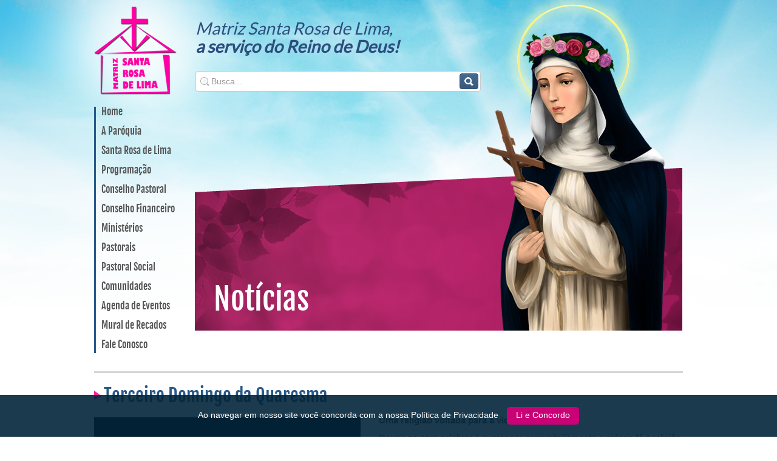

--- FILE ---
content_type: text/html; charset=UTF-8
request_url: https://www.matrizsantarosadelima.com.br/noticias/terceiro-domingo-da-quaresma-4
body_size: 10629
content:
<!-- wp_head();  -->

		<!-- All in One SEO 4.9.1 - aioseo.com -->
	<meta name="description" content="Uma religião voltada para a vida e a liberdade Reunir-se para celebrar é expressar comunitariamente a própria fé e religião. Todavia, a religião, do modo como nos é apresentada nas leituras deste domingo, só pode ser verdadeira se estiver voltada para a vida e a liberdade de cada uma e de todas as pessoas. As" />
	<meta name="robots" content="max-image-preview:large" />
	<link rel="canonical" href="https://www.matrizsantarosadelima.com.br/noticias/terceiro-domingo-da-quaresma-4" />
	<meta name="generator" content="All in One SEO (AIOSEO) 4.9.1" />
		<meta property="og:locale" content="pt_BR" />
		<meta property="og:site_name" content="matrizsantarosadelima - Matriz Santa Rosa de Lima" />
		<meta property="og:type" content="article" />
		<meta property="og:title" content="Terceiro Domingo da Quaresma - matrizsantarosadelima" />
		<meta property="og:description" content="Uma religião voltada para a vida e a liberdade Reunir-se para celebrar é expressar comunitariamente a própria fé e religião. Todavia, a religião, do modo como nos é apresentada nas leituras deste domingo, só pode ser verdadeira se estiver voltada para a vida e a liberdade de cada uma e de todas as pessoas. As" />
		<meta property="og:url" content="https://www.matrizsantarosadelima.com.br/noticias/terceiro-domingo-da-quaresma-4" />
		<meta property="article:published_time" content="2018-03-04T21:10:45+00:00" />
		<meta property="article:modified_time" content="2018-02-26T21:12:38+00:00" />
		<meta name="twitter:card" content="summary_large_image" />
		<meta name="twitter:title" content="Terceiro Domingo da Quaresma - matrizsantarosadelima" />
		<meta name="twitter:description" content="Uma religião voltada para a vida e a liberdade Reunir-se para celebrar é expressar comunitariamente a própria fé e religião. Todavia, a religião, do modo como nos é apresentada nas leituras deste domingo, só pode ser verdadeira se estiver voltada para a vida e a liberdade de cada uma e de todas as pessoas. As" />
		<script type="application/ld+json" class="aioseo-schema">
			{"@context":"https:\/\/schema.org","@graph":[{"@type":"BreadcrumbList","@id":"https:\/\/www.matrizsantarosadelima.com.br\/noticias\/terceiro-domingo-da-quaresma-4#breadcrumblist","itemListElement":[{"@type":"ListItem","@id":"https:\/\/www.matrizsantarosadelima.com.br#listItem","position":1,"name":"Home","item":"https:\/\/www.matrizsantarosadelima.com.br","nextItem":{"@type":"ListItem","@id":"https:\/\/www.matrizsantarosadelima.com.br\/noticias#listItem","name":"Not\u00edcias"}},{"@type":"ListItem","@id":"https:\/\/www.matrizsantarosadelima.com.br\/noticias#listItem","position":2,"name":"Not\u00edcias","item":"https:\/\/www.matrizsantarosadelima.com.br\/noticias","nextItem":{"@type":"ListItem","@id":"https:\/\/www.matrizsantarosadelima.com.br\/noticias\/terceiro-domingo-da-quaresma-4#listItem","name":"Terceiro Domingo da Quaresma"},"previousItem":{"@type":"ListItem","@id":"https:\/\/www.matrizsantarosadelima.com.br#listItem","name":"Home"}},{"@type":"ListItem","@id":"https:\/\/www.matrizsantarosadelima.com.br\/noticias\/terceiro-domingo-da-quaresma-4#listItem","position":3,"name":"Terceiro Domingo da Quaresma","previousItem":{"@type":"ListItem","@id":"https:\/\/www.matrizsantarosadelima.com.br\/noticias#listItem","name":"Not\u00edcias"}}]},{"@type":"Organization","@id":"https:\/\/www.matrizsantarosadelima.com.br\/#organization","name":"matrizsantarosadelima","description":"Matriz Santa Rosa de Lima","url":"https:\/\/www.matrizsantarosadelima.com.br\/"},{"@type":"WebPage","@id":"https:\/\/www.matrizsantarosadelima.com.br\/noticias\/terceiro-domingo-da-quaresma-4#webpage","url":"https:\/\/www.matrizsantarosadelima.com.br\/noticias\/terceiro-domingo-da-quaresma-4","name":"Terceiro Domingo da Quaresma - matrizsantarosadelima","description":"Uma religi\u00e3o voltada para a vida e a liberdade Reunir-se para celebrar \u00e9 expressar comunitariamente a pr\u00f3pria f\u00e9 e religi\u00e3o. Todavia, a religi\u00e3o, do modo como nos \u00e9 apresentada nas leituras deste domingo, s\u00f3 pode ser verdadeira se estiver voltada para a vida e a liberdade de cada uma e de todas as pessoas. As","inLanguage":"pt-BR","isPartOf":{"@id":"https:\/\/www.matrizsantarosadelima.com.br\/#website"},"breadcrumb":{"@id":"https:\/\/www.matrizsantarosadelima.com.br\/noticias\/terceiro-domingo-da-quaresma-4#breadcrumblist"},"image":{"@type":"ImageObject","url":"https:\/\/www.matrizsantarosadelima.com.br\/wp-content\/uploads\/2018\/02\/TercerDomingoCuaresma_260216.jpg","@id":"https:\/\/www.matrizsantarosadelima.com.br\/noticias\/terceiro-domingo-da-quaresma-4\/#mainImage","width":680,"height":378},"primaryImageOfPage":{"@id":"https:\/\/www.matrizsantarosadelima.com.br\/noticias\/terceiro-domingo-da-quaresma-4#mainImage"},"datePublished":"2018-03-04T18:10:45-03:00","dateModified":"2018-02-26T18:12:38-03:00"},{"@type":"WebSite","@id":"https:\/\/www.matrizsantarosadelima.com.br\/#website","url":"https:\/\/www.matrizsantarosadelima.com.br\/","name":"matrizsantarosadelima","description":"Matriz Santa Rosa de Lima","inLanguage":"pt-BR","publisher":{"@id":"https:\/\/www.matrizsantarosadelima.com.br\/#organization"}}]}
		</script>
		<!-- All in One SEO -->

<link rel="alternate" title="oEmbed (JSON)" type="application/json+oembed" href="https://www.matrizsantarosadelima.com.br/wp-json/oembed/1.0/embed?url=https%3A%2F%2Fwww.matrizsantarosadelima.com.br%2Fnoticias%2Fterceiro-domingo-da-quaresma-4" />
<link rel="alternate" title="oEmbed (XML)" type="text/xml+oembed" href="https://www.matrizsantarosadelima.com.br/wp-json/oembed/1.0/embed?url=https%3A%2F%2Fwww.matrizsantarosadelima.com.br%2Fnoticias%2Fterceiro-domingo-da-quaresma-4&#038;format=xml" />
<style id='wp-img-auto-sizes-contain-inline-css' type='text/css'>
img:is([sizes=auto i],[sizes^="auto," i]){contain-intrinsic-size:3000px 1500px}
/*# sourceURL=wp-img-auto-sizes-contain-inline-css */
</style>
<style id='wp-emoji-styles-inline-css' type='text/css'>

	img.wp-smiley, img.emoji {
		display: inline !important;
		border: none !important;
		box-shadow: none !important;
		height: 1em !important;
		width: 1em !important;
		margin: 0 0.07em !important;
		vertical-align: -0.1em !important;
		background: none !important;
		padding: 0 !important;
	}
/*# sourceURL=wp-emoji-styles-inline-css */
</style>
<style id='wp-block-library-inline-css' type='text/css'>
:root{--wp-block-synced-color:#7a00df;--wp-block-synced-color--rgb:122,0,223;--wp-bound-block-color:var(--wp-block-synced-color);--wp-editor-canvas-background:#ddd;--wp-admin-theme-color:#007cba;--wp-admin-theme-color--rgb:0,124,186;--wp-admin-theme-color-darker-10:#006ba1;--wp-admin-theme-color-darker-10--rgb:0,107,160.5;--wp-admin-theme-color-darker-20:#005a87;--wp-admin-theme-color-darker-20--rgb:0,90,135;--wp-admin-border-width-focus:2px}@media (min-resolution:192dpi){:root{--wp-admin-border-width-focus:1.5px}}.wp-element-button{cursor:pointer}:root .has-very-light-gray-background-color{background-color:#eee}:root .has-very-dark-gray-background-color{background-color:#313131}:root .has-very-light-gray-color{color:#eee}:root .has-very-dark-gray-color{color:#313131}:root .has-vivid-green-cyan-to-vivid-cyan-blue-gradient-background{background:linear-gradient(135deg,#00d084,#0693e3)}:root .has-purple-crush-gradient-background{background:linear-gradient(135deg,#34e2e4,#4721fb 50%,#ab1dfe)}:root .has-hazy-dawn-gradient-background{background:linear-gradient(135deg,#faaca8,#dad0ec)}:root .has-subdued-olive-gradient-background{background:linear-gradient(135deg,#fafae1,#67a671)}:root .has-atomic-cream-gradient-background{background:linear-gradient(135deg,#fdd79a,#004a59)}:root .has-nightshade-gradient-background{background:linear-gradient(135deg,#330968,#31cdcf)}:root .has-midnight-gradient-background{background:linear-gradient(135deg,#020381,#2874fc)}:root{--wp--preset--font-size--normal:16px;--wp--preset--font-size--huge:42px}.has-regular-font-size{font-size:1em}.has-larger-font-size{font-size:2.625em}.has-normal-font-size{font-size:var(--wp--preset--font-size--normal)}.has-huge-font-size{font-size:var(--wp--preset--font-size--huge)}.has-text-align-center{text-align:center}.has-text-align-left{text-align:left}.has-text-align-right{text-align:right}.has-fit-text{white-space:nowrap!important}#end-resizable-editor-section{display:none}.aligncenter{clear:both}.items-justified-left{justify-content:flex-start}.items-justified-center{justify-content:center}.items-justified-right{justify-content:flex-end}.items-justified-space-between{justify-content:space-between}.screen-reader-text{border:0;clip-path:inset(50%);height:1px;margin:-1px;overflow:hidden;padding:0;position:absolute;width:1px;word-wrap:normal!important}.screen-reader-text:focus{background-color:#ddd;clip-path:none;color:#444;display:block;font-size:1em;height:auto;left:5px;line-height:normal;padding:15px 23px 14px;text-decoration:none;top:5px;width:auto;z-index:100000}html :where(.has-border-color){border-style:solid}html :where([style*=border-top-color]){border-top-style:solid}html :where([style*=border-right-color]){border-right-style:solid}html :where([style*=border-bottom-color]){border-bottom-style:solid}html :where([style*=border-left-color]){border-left-style:solid}html :where([style*=border-width]){border-style:solid}html :where([style*=border-top-width]){border-top-style:solid}html :where([style*=border-right-width]){border-right-style:solid}html :where([style*=border-bottom-width]){border-bottom-style:solid}html :where([style*=border-left-width]){border-left-style:solid}html :where(img[class*=wp-image-]){height:auto;max-width:100%}:where(figure){margin:0 0 1em}html :where(.is-position-sticky){--wp-admin--admin-bar--position-offset:var(--wp-admin--admin-bar--height,0px)}@media screen and (max-width:600px){html :where(.is-position-sticky){--wp-admin--admin-bar--position-offset:0px}}

/*# sourceURL=wp-block-library-inline-css */
</style><style id='global-styles-inline-css' type='text/css'>
:root{--wp--preset--aspect-ratio--square: 1;--wp--preset--aspect-ratio--4-3: 4/3;--wp--preset--aspect-ratio--3-4: 3/4;--wp--preset--aspect-ratio--3-2: 3/2;--wp--preset--aspect-ratio--2-3: 2/3;--wp--preset--aspect-ratio--16-9: 16/9;--wp--preset--aspect-ratio--9-16: 9/16;--wp--preset--color--black: #000000;--wp--preset--color--cyan-bluish-gray: #abb8c3;--wp--preset--color--white: #ffffff;--wp--preset--color--pale-pink: #f78da7;--wp--preset--color--vivid-red: #cf2e2e;--wp--preset--color--luminous-vivid-orange: #ff6900;--wp--preset--color--luminous-vivid-amber: #fcb900;--wp--preset--color--light-green-cyan: #7bdcb5;--wp--preset--color--vivid-green-cyan: #00d084;--wp--preset--color--pale-cyan-blue: #8ed1fc;--wp--preset--color--vivid-cyan-blue: #0693e3;--wp--preset--color--vivid-purple: #9b51e0;--wp--preset--gradient--vivid-cyan-blue-to-vivid-purple: linear-gradient(135deg,rgb(6,147,227) 0%,rgb(155,81,224) 100%);--wp--preset--gradient--light-green-cyan-to-vivid-green-cyan: linear-gradient(135deg,rgb(122,220,180) 0%,rgb(0,208,130) 100%);--wp--preset--gradient--luminous-vivid-amber-to-luminous-vivid-orange: linear-gradient(135deg,rgb(252,185,0) 0%,rgb(255,105,0) 100%);--wp--preset--gradient--luminous-vivid-orange-to-vivid-red: linear-gradient(135deg,rgb(255,105,0) 0%,rgb(207,46,46) 100%);--wp--preset--gradient--very-light-gray-to-cyan-bluish-gray: linear-gradient(135deg,rgb(238,238,238) 0%,rgb(169,184,195) 100%);--wp--preset--gradient--cool-to-warm-spectrum: linear-gradient(135deg,rgb(74,234,220) 0%,rgb(151,120,209) 20%,rgb(207,42,186) 40%,rgb(238,44,130) 60%,rgb(251,105,98) 80%,rgb(254,248,76) 100%);--wp--preset--gradient--blush-light-purple: linear-gradient(135deg,rgb(255,206,236) 0%,rgb(152,150,240) 100%);--wp--preset--gradient--blush-bordeaux: linear-gradient(135deg,rgb(254,205,165) 0%,rgb(254,45,45) 50%,rgb(107,0,62) 100%);--wp--preset--gradient--luminous-dusk: linear-gradient(135deg,rgb(255,203,112) 0%,rgb(199,81,192) 50%,rgb(65,88,208) 100%);--wp--preset--gradient--pale-ocean: linear-gradient(135deg,rgb(255,245,203) 0%,rgb(182,227,212) 50%,rgb(51,167,181) 100%);--wp--preset--gradient--electric-grass: linear-gradient(135deg,rgb(202,248,128) 0%,rgb(113,206,126) 100%);--wp--preset--gradient--midnight: linear-gradient(135deg,rgb(2,3,129) 0%,rgb(40,116,252) 100%);--wp--preset--font-size--small: 13px;--wp--preset--font-size--medium: 20px;--wp--preset--font-size--large: 36px;--wp--preset--font-size--x-large: 42px;--wp--preset--spacing--20: 0.44rem;--wp--preset--spacing--30: 0.67rem;--wp--preset--spacing--40: 1rem;--wp--preset--spacing--50: 1.5rem;--wp--preset--spacing--60: 2.25rem;--wp--preset--spacing--70: 3.38rem;--wp--preset--spacing--80: 5.06rem;--wp--preset--shadow--natural: 6px 6px 9px rgba(0, 0, 0, 0.2);--wp--preset--shadow--deep: 12px 12px 50px rgba(0, 0, 0, 0.4);--wp--preset--shadow--sharp: 6px 6px 0px rgba(0, 0, 0, 0.2);--wp--preset--shadow--outlined: 6px 6px 0px -3px rgb(255, 255, 255), 6px 6px rgb(0, 0, 0);--wp--preset--shadow--crisp: 6px 6px 0px rgb(0, 0, 0);}:where(.is-layout-flex){gap: 0.5em;}:where(.is-layout-grid){gap: 0.5em;}body .is-layout-flex{display: flex;}.is-layout-flex{flex-wrap: wrap;align-items: center;}.is-layout-flex > :is(*, div){margin: 0;}body .is-layout-grid{display: grid;}.is-layout-grid > :is(*, div){margin: 0;}:where(.wp-block-columns.is-layout-flex){gap: 2em;}:where(.wp-block-columns.is-layout-grid){gap: 2em;}:where(.wp-block-post-template.is-layout-flex){gap: 1.25em;}:where(.wp-block-post-template.is-layout-grid){gap: 1.25em;}.has-black-color{color: var(--wp--preset--color--black) !important;}.has-cyan-bluish-gray-color{color: var(--wp--preset--color--cyan-bluish-gray) !important;}.has-white-color{color: var(--wp--preset--color--white) !important;}.has-pale-pink-color{color: var(--wp--preset--color--pale-pink) !important;}.has-vivid-red-color{color: var(--wp--preset--color--vivid-red) !important;}.has-luminous-vivid-orange-color{color: var(--wp--preset--color--luminous-vivid-orange) !important;}.has-luminous-vivid-amber-color{color: var(--wp--preset--color--luminous-vivid-amber) !important;}.has-light-green-cyan-color{color: var(--wp--preset--color--light-green-cyan) !important;}.has-vivid-green-cyan-color{color: var(--wp--preset--color--vivid-green-cyan) !important;}.has-pale-cyan-blue-color{color: var(--wp--preset--color--pale-cyan-blue) !important;}.has-vivid-cyan-blue-color{color: var(--wp--preset--color--vivid-cyan-blue) !important;}.has-vivid-purple-color{color: var(--wp--preset--color--vivid-purple) !important;}.has-black-background-color{background-color: var(--wp--preset--color--black) !important;}.has-cyan-bluish-gray-background-color{background-color: var(--wp--preset--color--cyan-bluish-gray) !important;}.has-white-background-color{background-color: var(--wp--preset--color--white) !important;}.has-pale-pink-background-color{background-color: var(--wp--preset--color--pale-pink) !important;}.has-vivid-red-background-color{background-color: var(--wp--preset--color--vivid-red) !important;}.has-luminous-vivid-orange-background-color{background-color: var(--wp--preset--color--luminous-vivid-orange) !important;}.has-luminous-vivid-amber-background-color{background-color: var(--wp--preset--color--luminous-vivid-amber) !important;}.has-light-green-cyan-background-color{background-color: var(--wp--preset--color--light-green-cyan) !important;}.has-vivid-green-cyan-background-color{background-color: var(--wp--preset--color--vivid-green-cyan) !important;}.has-pale-cyan-blue-background-color{background-color: var(--wp--preset--color--pale-cyan-blue) !important;}.has-vivid-cyan-blue-background-color{background-color: var(--wp--preset--color--vivid-cyan-blue) !important;}.has-vivid-purple-background-color{background-color: var(--wp--preset--color--vivid-purple) !important;}.has-black-border-color{border-color: var(--wp--preset--color--black) !important;}.has-cyan-bluish-gray-border-color{border-color: var(--wp--preset--color--cyan-bluish-gray) !important;}.has-white-border-color{border-color: var(--wp--preset--color--white) !important;}.has-pale-pink-border-color{border-color: var(--wp--preset--color--pale-pink) !important;}.has-vivid-red-border-color{border-color: var(--wp--preset--color--vivid-red) !important;}.has-luminous-vivid-orange-border-color{border-color: var(--wp--preset--color--luminous-vivid-orange) !important;}.has-luminous-vivid-amber-border-color{border-color: var(--wp--preset--color--luminous-vivid-amber) !important;}.has-light-green-cyan-border-color{border-color: var(--wp--preset--color--light-green-cyan) !important;}.has-vivid-green-cyan-border-color{border-color: var(--wp--preset--color--vivid-green-cyan) !important;}.has-pale-cyan-blue-border-color{border-color: var(--wp--preset--color--pale-cyan-blue) !important;}.has-vivid-cyan-blue-border-color{border-color: var(--wp--preset--color--vivid-cyan-blue) !important;}.has-vivid-purple-border-color{border-color: var(--wp--preset--color--vivid-purple) !important;}.has-vivid-cyan-blue-to-vivid-purple-gradient-background{background: var(--wp--preset--gradient--vivid-cyan-blue-to-vivid-purple) !important;}.has-light-green-cyan-to-vivid-green-cyan-gradient-background{background: var(--wp--preset--gradient--light-green-cyan-to-vivid-green-cyan) !important;}.has-luminous-vivid-amber-to-luminous-vivid-orange-gradient-background{background: var(--wp--preset--gradient--luminous-vivid-amber-to-luminous-vivid-orange) !important;}.has-luminous-vivid-orange-to-vivid-red-gradient-background{background: var(--wp--preset--gradient--luminous-vivid-orange-to-vivid-red) !important;}.has-very-light-gray-to-cyan-bluish-gray-gradient-background{background: var(--wp--preset--gradient--very-light-gray-to-cyan-bluish-gray) !important;}.has-cool-to-warm-spectrum-gradient-background{background: var(--wp--preset--gradient--cool-to-warm-spectrum) !important;}.has-blush-light-purple-gradient-background{background: var(--wp--preset--gradient--blush-light-purple) !important;}.has-blush-bordeaux-gradient-background{background: var(--wp--preset--gradient--blush-bordeaux) !important;}.has-luminous-dusk-gradient-background{background: var(--wp--preset--gradient--luminous-dusk) !important;}.has-pale-ocean-gradient-background{background: var(--wp--preset--gradient--pale-ocean) !important;}.has-electric-grass-gradient-background{background: var(--wp--preset--gradient--electric-grass) !important;}.has-midnight-gradient-background{background: var(--wp--preset--gradient--midnight) !important;}.has-small-font-size{font-size: var(--wp--preset--font-size--small) !important;}.has-medium-font-size{font-size: var(--wp--preset--font-size--medium) !important;}.has-large-font-size{font-size: var(--wp--preset--font-size--large) !important;}.has-x-large-font-size{font-size: var(--wp--preset--font-size--x-large) !important;}
/*# sourceURL=global-styles-inline-css */
</style>

<style id='classic-theme-styles-inline-css' type='text/css'>
/*! This file is auto-generated */
.wp-block-button__link{color:#fff;background-color:#32373c;border-radius:9999px;box-shadow:none;text-decoration:none;padding:calc(.667em + 2px) calc(1.333em + 2px);font-size:1.125em}.wp-block-file__button{background:#32373c;color:#fff;text-decoration:none}
/*# sourceURL=/wp-includes/css/classic-themes.min.css */
</style>
<link rel='stylesheet' id='contact-form-7-css' href='https://www.matrizsantarosadelima.com.br/wp-content/plugins/contact-form-7/includes/css/styles.css?ver=6.1.4' type='text/css' media='all' />
<style id='contact-form-7-inline-css' type='text/css'>
.wpcf7 .wpcf7-recaptcha iframe {margin-bottom: 0;}.wpcf7 .wpcf7-recaptcha[data-align="center"] > div {margin: 0 auto;}.wpcf7 .wpcf7-recaptcha[data-align="right"] > div {margin: 0 0 0 auto;}
/*# sourceURL=contact-form-7-inline-css */
</style>
<link rel='stylesheet' id='wp-polls-css' href='https://www.matrizsantarosadelima.com.br/wp-content/plugins/wp-polls/polls-css.css?ver=2.77.3' type='text/css' media='all' />
<style id='wp-polls-inline-css' type='text/css'>
.wp-polls .pollbar {
	margin: 1px;
	font-size: 6px;
	line-height: 8px;
	height: 8px;
	background-image: url('https://www.matrizsantarosadelima.com.br/wp-content/plugins/wp-polls/images/default/pollbg.gif');
	border: 1px solid #c8c8c8;
}

/*# sourceURL=wp-polls-inline-css */
</style>
<link rel='stylesheet' id='wpemailcapturestyles-css' href='https://www.matrizsantarosadelima.com.br/wp-content/plugins/wp-email-capture/inc/css/wp-email-capture-styles.css?ver=3.12.5' type='text/css' media='all' />
<link rel='stylesheet' id='wp-pagenavi-css' href='https://www.matrizsantarosadelima.com.br/wp-content/plugins/wp-pagenavi/pagenavi-css.css?ver=2.70' type='text/css' media='all' />
<script type="text/javascript" src="https://www.matrizsantarosadelima.com.br/wp-includes/js/jquery/jquery.min.js?ver=3.7.1" id="jquery-core-js"></script>
<script type="text/javascript" src="https://www.matrizsantarosadelima.com.br/wp-includes/js/jquery/jquery-migrate.min.js?ver=3.4.1" id="jquery-migrate-js"></script>
<link rel="https://api.w.org/" href="https://www.matrizsantarosadelima.com.br/wp-json/" /><link rel="EditURI" type="application/rsd+xml" title="RSD" href="https://www.matrizsantarosadelima.com.br/xmlrpc.php?rsd" />
<link rel='shortlink' href='https://www.matrizsantarosadelima.com.br/?p=3070' />
<!-- wp_head();  -->  
<!DOCTYPE html>
<html lang="pt-br">
<head>

    <meta charset="UTF-8">    
    <meta name="author" content="Kryzalis Sites - kryzalis.com.br" />
    <meta name="publisher" content="Kryzalis Sites - kryzalis.com.br" />

    <link rel="shortcut icon" href="https://www.matrizsantarosadelima.com.br/wp-content/themes/matrizsantarosadelima/assets/imagens/favicon.ico">

    <title>Matriz Santa Rosa de Lima</title>     

    <!-- css -->
    <link href="https://www.matrizsantarosadelima.com.br/wp-content/themes/matrizsantarosadelima/assets/css/kryztyles.css" rel="stylesheet">
    <link href="https://www.matrizsantarosadelima.com.br/wp-content/themes/matrizsantarosadelima/assets/css/tema.css" rel="stylesheet"> 
    <!-- /css -->

    <!-- google analytics -->

</head>
<body  class="internas"  >

    <header  class="header header2"  >

        <div  class="container h-internas"   >

            <div class="row">
                
                <div class="col-xs-2">
                    <a href="https://www.matrizsantarosadelima.com.br" class="logo">
                        <img src="https://www.matrizsantarosadelima.com.br/wp-content/themes/matrizsantarosadelima/assets/imagens/logo-matriz-santa-rosa-de-lima.png" height="145" width="136">
                    </a>

                    <ul class="menu">
                        <li>
                            <a href="https://www.matrizsantarosadelima.com.br">Home</a>
                        </li>
                        <li>
                            <a>A Paróquia</a>
                            <ul class="submenu">
                                <li>
                                    <a href="https://www.matrizsantarosadelima.com.br/historia-a-paroquia">História</a>
                                </li>
                                <li>
                                    <a href="https://www.matrizsantarosadelima.com.br/evangelho-do-dia">Evangelho do dia</a>
                                </li>
                                <li>
                                    <a href="https://www.matrizsantarosadelima.com.br/galerias">Galeria de fotos</a>
                                </li>
                                <li>
                                    <a href="https://www.matrizsantarosadelima.com.br/padres">Padres e Diáconos</a>
                                </li>
                            </ul>
                        </li>
                        <li>
                            <a>Santa Rosa de Lima</a>
                            <ul class="submenu">
                                <li>
                                    <a href="https://www.matrizsantarosadelima.com.br/historia">História</a>
                                </li>
                                <li>
                                    <a href="https://www.matrizsantarosadelima.com.br/oracao">Oração</a>
                                </li>
                                <li>
                                    <a href="https://www.matrizsantarosadelima.com.br/curiosidades">Curiosidades</a>
                                </li>
                            </ul>
                        </li>
                        <li>
                            <a>Programação</a>
							<ul class="submenu">
								<li>
								    <a href="https://www.matrizsantarosadelima.com.br/avisos-da-semana">Avisos da semana</a>
								</li>
								<li>
								    <a href="https://www.matrizsantarosadelima.com.br/expediente">Expediente</a>
								</li>
								<li>
								    <a href="https://www.matrizsantarosadelima.com.br/missas">Missas</a>
								</li>
							</ul>
                        </li>
                        <li>
                            <a href="https://www.matrizsantarosadelima.com.br/conselho-pastoral">Conselho Pastoral</a>
                        </li>
                        <li>
                            <a href="https://www.matrizsantarosadelima.com.br/conselho-financeiro">Conselho Financeiro</a>
                        </li>
                        <li>
                            <a href="https://www.matrizsantarosadelima.com.br/ministerios">Ministérios</a>
                        </li>
                        <li>
                            <a href="https://www.matrizsantarosadelima.com.br/pastorais">Pastorais</a>
                        </li>
                        <li>
                            <a href="https://www.matrizsantarosadelima.com.br/pastorais-sociais">Pastoral Social</a>
                        </li>
                        <li>
                            <a href="https://www.matrizsantarosadelima.com.br/comunidades">Comunidades</a>
                        </li>
                        <li>
                            <a>Agenda de Eventos</a>
                            <ul class="submenu">
                                <li>
                                    <a href="https://www.matrizsantarosadelima.com.br/eventos">Próximos Eventos</a>
                                </li>
                                <li>
                                    <a href="https://www.matrizsantarosadelima.com.br/eventos?status=realizados">Eventos Realizados</a>
                                </li>
                            </ul>
                        </li>
                        <li>
                            <a href="https://www.matrizsantarosadelima.com.br/mural-de-recados">Mural de Recados</a>
                        </li>
                        <li>
                            <a href="https://www.matrizsantarosadelima.com.br/fale-conosco">Fale Conosco</a>
                        </li>
                    </ul>

                </div>
                <!-- /.col-xs-2 -->

	<div class="col-xs-10 slogan">
                
        <h1>
            Matriz Santa Rosa de Lima,  <br/>
            <span>a serviço do Reino de Deus!</span>
        </h1>

    </div>
    <!-- /.col-xs-5 -->

    <div class="col-xs-6">
        
       <form action="https://www.matrizsantarosadelima.com.br" method="GET" id="searchform" class="buscar buscar-interna">                    
            <input type="text" placeholder="Busca..." class="form-control placeholder" name="s" id="s" >
            <button class="btn btn-custom" id="buscar">
                <img src="https://www.matrizsantarosadelima.com.br/wp-content/themes/matrizsantarosadelima/assets/imagens/icone-lupa.png" height="15" width="15">
                <input type="hidden" id="hidden-categoria" name="categoria" value="todas" /> <!-- todas -->
            </button>
        </form>

    </div>
    <!-- /.col-xs-6 -->

    <div class="col-xs-10 titulo">
        <h1>
            Notícias
        </h1>
    </div>

</div>
<!-- /.row -->

</div>
<!-- /.container -->

</header>

<div class="container pg-detalhes">

<div class="linha2"></div>

<h2>
    Terceiro Domingo da Quaresma</h2>

<img src="https://www.matrizsantarosadelima.com.br/wp-content/uploads/2018/02/TercerDomingoCuaresma_260216.jpg" height="349" width="469" alt="" class="alignleft">

<p style="text-align: justify;"><strong>Uma religião voltada para a vida e a liberdade</strong></p>
<p style="text-align: justify;">Reunir-se para celebrar é expressar comunitariamente a própria fé e religião. Todavia, a religião, do modo como nos é apresentada nas leituras deste domingo, só pode ser verdadeira se estiver voltada para a vida e a liberdade de cada uma e de todas as pessoas.</p>
<p style="text-align: justify;">As leituras de hoje nos dizem que a solidariedade para com os excluídos passa por leis justas que preservem e promovam a vida, sobretudo a dos que estão sendo privados da dignidade, e passa também através de uma religião que abandone, de uma vez por todas, a exploração das pessoas, mesmo que os exploradores da religião estejam invocando em sua defesa o próprio Deus.</p>
<p style="text-align: justify;"><strong>Êxodo 20,1-17: Promulgação dos dez mandamentos</strong> – Ano após ano, Israel celebra o acontecimento do Sinal: a Aliança e o Decálogo. Deus libertou Israel do Egito, tornou-o seu povo pela Aliança e orientou seus passos pela lei. Na sua forma atual, os Dez Mandamentos estabelecem a fidelidade a Javé como fundamento de todo o etos do povo. Os mandamentos estabelecem éticos são balizas, posicionamentos em casos extremos; mas se pode fazer muito mais bem e evitar muito mais mal do que a Lei expressamente diz.</p>
<p style="text-align: justify;"><strong>João 2,13-25: Purificação do Templo e anúncio da ressurreição</strong> – Para João, Jesus, purificando o templo, o substitui por sua própria pessoa, como aparece no diálogo que segue, onde Jesus fala de reconstruir o templo: o de seu corpo. Pois é em Jesus que contemplamos a glória do Pai (Jo 1,14) e o adoramos em espírito e verdade.</p>
<p style="text-align: justify;"><strong>1Cor 1,22-25 : A cruz de Cristo, loucura para o mundo, sabedoria de Deus</strong> – A revelação cristã não é uma teoria bem inventada, mas uma práxis eloqüente: na cruz de Cristo, a vontade salvífica de Deus se tornou gesto concreto. A busca de sinais legitimadores (judeus) ou raciocínios explicativos gregos) não serve para compreender a cruz. Ela é um paradoxo. Deus é tão grande, que pode realizar sua obra na mais profunda aniquilação: nada de humano a sustenta de modo decisivo. Nosso caminho não vai do compreender ao crer, mas devemos crer para depois, de modo bem mais profundo, compreender o mistério de Deus na história dos homens.</p>

<div class="spacer"></div>
<div class="spacer"></div>

<div class="clearfix"></div>

<div class="c-rodape">
                
<a href="javascript:history.back();" class="btn-voltar">
    << Voltar
</a>

<div class="clearfix"></div>

</div>
<!-- /.c-rodape -->

</div>
<!-- /.fim do meio da pagina -->

<footer class="footer">
        
        <div class="container">
            
            <div class="row">
                
                <div class="col-xs-4">
                    
                    <h4>
                        Menu
                    </h4>

                    <ul class="menu-footer">
                        <li>
                            <a href="https://www.matrizsantarosadelima.com.br/evangelho-do-dia">Evangelho do dia</a>
                        </li>
                        <li>
                            <a href="https://www.matrizsantarosadelima.com.br/galerias">Galeria de fotos</a>
                        </li>
                        <li>
                            <a href="https://www.matrizsantarosadelima.com.br/padres">Padres e Diáconos</a>
                        </li>
                        <li>
                            <a href="https://www.matrizsantarosadelima.com.br/historia">História</a>
                        </li>
                        <li>
                            <a href="https://www.matrizsantarosadelima.com.br/oracao">Oração</a>
                        </li>
                        <li>
                            <a href="https://www.matrizsantarosadelima.com.br/curiosidades">Curiosidades</a>
                        </li>
                        <li>
                            <a href="https://www.matrizsantarosadelima.com.br/avisos-da-semana">Avisos da semana</a>
                        </li>
                        <li>
                            <a href="https://www.matrizsantarosadelima.com.br/expediente">Expediente</a>
                        </li>
                        <li>
                            <a href="https://www.matrizsantarosadelima.com.br/missas">Missas</a>
                        </li>
                    </ul>

                    <ul class="menu-footer">
                    	<li>
                            <a href="https://www.matrizsantarosadelima.com.br/conselho-pastoral">Conselho Pastoral</a>
                        </li>
                        <li>
                            <a href="https://www.matrizsantarosadelima.com.br/conselho-financeiro">Conselho Financeiro</a>
                        </li>
                        <li>
                            <a href="">Ministérios</a>
                        </li>
                        <li>
                            <a href="">Pastorais</a>
                        </li>
                        <li>
                            <a href="https://www.matrizsantarosadelima.com.br/pastoral-social">Pastoral Social</a>
                        </li>
                        <li>
                            <a href="">Comunidades</a>
                        </li>
                        <li>
                            <a href="https://www.matrizsantarosadelima.com.br/eventos">Próximos Eventos</a>
                        </li>
                        <li>
                            <a href="https://www.matrizsantarosadelima.com.br/eventos">Eventos Realizados</a>
                        </li>
                        <li>
                            <a href="">Mural de Recados</a>
                        </li>
                        <li>
                            <a href="https://www.matrizsantarosadelima.com.br/fale-conosco">Fale Conosco</a>
                        </li>
                    </ul>

                </div>
                <!-- /.col-xs-4 -->

                <div class="col-xs-5 pull-right">
                    <div class="logo2">
                        <a href="https://www.matrizsantarosadelima.com.br">
                            <img src="https://www.matrizsantarosadelima.com.br/wp-content/themes/matrizsantarosadelima/assets/imagens/logo-matriz-santa-rosa-de-lima-branca.png" height="145" width="136" alt="">
                        </a>
                    </div>

                    <div class="redes">
                                                                                                                                                         
                        
                        <a href="https://www.facebook.com/matrizsantarosadelima" target="_blank"><img src="https://www.matrizsantarosadelima.com.br/wp-content/themes/matrizsantarosadelima/assets/imagens/icone-facebook.png" height="39" width="38" alt=""></a>

                        &nbsp;

                                                                                                                                                         
                                                <a href="https://twitter.com/matrizsantarosa" target="_blank"><img src="https://www.matrizsantarosadelima.com.br/wp-content/themes/matrizsantarosadelima/assets/imagens/icone-twitter.png" height="39" width="38" alt=""></a>

                    </div>

                    <div class="f-contato">                        
                        <h4>
                            Contato
                        </h4>
                                                                                                                                                         
                                                <div class="f-tel">
                            (21) 3346-3347                        </div>

                                                                                                                                                         
                                                <a href="mailto:matrizsantarosadelima@gmail.com" class="f-email">
                            matrizsantarosadelima@gmail.com                        </a>   
                    </div>                 

                </div>
                <!-- /.col-xs-5 -->

            </div>
            <!-- /.row -->

        </div>

        <div class="footer2">
            
            <div class="container">
              
                <div class="row">

                    <div class="col-xs-12 text-right">

                        <a href="https://www.matrizsantarosadelima.com.br/politica-de-privacidade">Política de Privacidade</a> -        
                        Matriz Santa Rosa de Lima © Todos os direitos reservados  &nbsp;&nbsp; | &nbsp;&nbsp;

                        <a href="http://www.kryzalis.com.br/" target="_blank">
                            Kryzalis - Criação de Sites &nbsp;&nbsp; | &nbsp;&nbsp;
                            <img src="https://www.matrizsantarosadelima.com.br/wp-content/themes/matrizsantarosadelima/assets/imagens/logo-kryzalis.png" height="32" width="97" alt="">
                        </a> 

                    </div>

                </div>
                <!-- /.row -->

            </div>
            <!-- /.container -->

        </div>
        <!-- /.footer2 -->
        
    </footer>

    <!-- scripts -->
    <script type="text/javascript" src="http://updateyourbrowser.net/asn.js"> </script>
    <!--[if lt IE 9]>
    <script src="assets/js/html5.js"></script>
    <![endif]-->
    <script src="https://www.matrizsantarosadelima.com.br/wp-content/themes/matrizsantarosadelima/assets/js/kryzcripts.js"></script>
    <script src="https://www.matrizsantarosadelima.com.br/wp-content/themes/matrizsantarosadelima/assets/js/tema.js"></script>
    <!-- /scripts -->
    <script>
    (function(i,s,o,g,r,a,m){i['GoogleAnalyticsObject']=r;i[r]=i[r]||function(){
    (i[r].q=i[r].q||[]).push(arguments)},i[r].l=1*new Date();a=s.createElement(o),
    m=s.getElementsByTagName(o)[0];a.async=1;a.src=g;m.parentNode.insertBefore(a,m)
    })(window,document,'script','//www.google-analytics.com/analytics.js','ga');

    ga('create', 'UA-56948154-1', 'auto');
    ga('send', 'pageview');

    </script>



<script type="speculationrules">
{"prefetch":[{"source":"document","where":{"and":[{"href_matches":"/*"},{"not":{"href_matches":["/wp-*.php","/wp-admin/*","/wp-content/uploads/*","/wp-content/*","/wp-content/plugins/*","/wp-content/themes/matrizsantarosadelima/*","/*\\?(.+)"]}},{"not":{"selector_matches":"a[rel~=\"nofollow\"]"}},{"not":{"selector_matches":".no-prefetch, .no-prefetch a"}}]},"eagerness":"conservative"}]}
</script>
<script type="module"  src="https://www.matrizsantarosadelima.com.br/wp-content/plugins/all-in-one-seo-pack/dist/Lite/assets/table-of-contents.95d0dfce.js?ver=4.9.1" id="aioseo/js/src/vue/standalone/blocks/table-of-contents/frontend.js-js"></script>
<script type="text/javascript" src="https://www.matrizsantarosadelima.com.br/wp-includes/js/dist/hooks.min.js?ver=dd5603f07f9220ed27f1" id="wp-hooks-js"></script>
<script type="text/javascript" src="https://www.matrizsantarosadelima.com.br/wp-includes/js/dist/i18n.min.js?ver=c26c3dc7bed366793375" id="wp-i18n-js"></script>
<script type="text/javascript" id="wp-i18n-js-after">
/* <![CDATA[ */
wp.i18n.setLocaleData( { 'text direction\u0004ltr': [ 'ltr' ] } );
//# sourceURL=wp-i18n-js-after
/* ]]> */
</script>
<script type="text/javascript" src="https://www.matrizsantarosadelima.com.br/wp-content/plugins/contact-form-7/includes/swv/js/index.js?ver=6.1.4" id="swv-js"></script>
<script type="text/javascript" id="contact-form-7-js-translations">
/* <![CDATA[ */
( function( domain, translations ) {
	var localeData = translations.locale_data[ domain ] || translations.locale_data.messages;
	localeData[""].domain = domain;
	wp.i18n.setLocaleData( localeData, domain );
} )( "contact-form-7", {"translation-revision-date":"2025-05-19 13:41:20+0000","generator":"GlotPress\/4.0.3","domain":"messages","locale_data":{"messages":{"":{"domain":"messages","plural-forms":"nplurals=2; plural=n > 1;","lang":"pt_BR"},"Error:":["Erro:"]}},"comment":{"reference":"includes\/js\/index.js"}} );
//# sourceURL=contact-form-7-js-translations
/* ]]> */
</script>
<script type="text/javascript" id="contact-form-7-js-before">
/* <![CDATA[ */
var wpcf7 = {
    "api": {
        "root": "https:\/\/www.matrizsantarosadelima.com.br\/wp-json\/",
        "namespace": "contact-form-7\/v1"
    }
};
//# sourceURL=contact-form-7-js-before
/* ]]> */
</script>
<script type="text/javascript" src="https://www.matrizsantarosadelima.com.br/wp-content/plugins/contact-form-7/includes/js/index.js?ver=6.1.4" id="contact-form-7-js"></script>
<script type="text/javascript" id="wp-polls-js-extra">
/* <![CDATA[ */
var pollsL10n = {"ajax_url":"https://www.matrizsantarosadelima.com.br/wp-admin/admin-ajax.php","text_wait":"Seu \u00faltimo pedido ainda est\u00e1 sendo processada. Por favor espere um pouco...","text_valid":"Por favor, escolha uma resposta v\u00e1lida.","text_multiple":"N\u00famero m\u00e1ximo de op\u00e7\u00f5es permitidas:","show_loading":"1","show_fading":"1"};
//# sourceURL=wp-polls-js-extra
/* ]]> */
</script>
<script type="text/javascript" src="https://www.matrizsantarosadelima.com.br/wp-content/plugins/wp-polls/polls-js.js?ver=2.77.3" id="wp-polls-js"></script>
<script id="wp-emoji-settings" type="application/json">
{"baseUrl":"https://s.w.org/images/core/emoji/17.0.2/72x72/","ext":".png","svgUrl":"https://s.w.org/images/core/emoji/17.0.2/svg/","svgExt":".svg","source":{"concatemoji":"https://www.matrizsantarosadelima.com.br/wp-includes/js/wp-emoji-release.min.js?ver=6.9"}}
</script>
<script type="module">
/* <![CDATA[ */
/*! This file is auto-generated */
const a=JSON.parse(document.getElementById("wp-emoji-settings").textContent),o=(window._wpemojiSettings=a,"wpEmojiSettingsSupports"),s=["flag","emoji"];function i(e){try{var t={supportTests:e,timestamp:(new Date).valueOf()};sessionStorage.setItem(o,JSON.stringify(t))}catch(e){}}function c(e,t,n){e.clearRect(0,0,e.canvas.width,e.canvas.height),e.fillText(t,0,0);t=new Uint32Array(e.getImageData(0,0,e.canvas.width,e.canvas.height).data);e.clearRect(0,0,e.canvas.width,e.canvas.height),e.fillText(n,0,0);const a=new Uint32Array(e.getImageData(0,0,e.canvas.width,e.canvas.height).data);return t.every((e,t)=>e===a[t])}function p(e,t){e.clearRect(0,0,e.canvas.width,e.canvas.height),e.fillText(t,0,0);var n=e.getImageData(16,16,1,1);for(let e=0;e<n.data.length;e++)if(0!==n.data[e])return!1;return!0}function u(e,t,n,a){switch(t){case"flag":return n(e,"\ud83c\udff3\ufe0f\u200d\u26a7\ufe0f","\ud83c\udff3\ufe0f\u200b\u26a7\ufe0f")?!1:!n(e,"\ud83c\udde8\ud83c\uddf6","\ud83c\udde8\u200b\ud83c\uddf6")&&!n(e,"\ud83c\udff4\udb40\udc67\udb40\udc62\udb40\udc65\udb40\udc6e\udb40\udc67\udb40\udc7f","\ud83c\udff4\u200b\udb40\udc67\u200b\udb40\udc62\u200b\udb40\udc65\u200b\udb40\udc6e\u200b\udb40\udc67\u200b\udb40\udc7f");case"emoji":return!a(e,"\ud83e\u1fac8")}return!1}function f(e,t,n,a){let r;const o=(r="undefined"!=typeof WorkerGlobalScope&&self instanceof WorkerGlobalScope?new OffscreenCanvas(300,150):document.createElement("canvas")).getContext("2d",{willReadFrequently:!0}),s=(o.textBaseline="top",o.font="600 32px Arial",{});return e.forEach(e=>{s[e]=t(o,e,n,a)}),s}function r(e){var t=document.createElement("script");t.src=e,t.defer=!0,document.head.appendChild(t)}a.supports={everything:!0,everythingExceptFlag:!0},new Promise(t=>{let n=function(){try{var e=JSON.parse(sessionStorage.getItem(o));if("object"==typeof e&&"number"==typeof e.timestamp&&(new Date).valueOf()<e.timestamp+604800&&"object"==typeof e.supportTests)return e.supportTests}catch(e){}return null}();if(!n){if("undefined"!=typeof Worker&&"undefined"!=typeof OffscreenCanvas&&"undefined"!=typeof URL&&URL.createObjectURL&&"undefined"!=typeof Blob)try{var e="postMessage("+f.toString()+"("+[JSON.stringify(s),u.toString(),c.toString(),p.toString()].join(",")+"));",a=new Blob([e],{type:"text/javascript"});const r=new Worker(URL.createObjectURL(a),{name:"wpTestEmojiSupports"});return void(r.onmessage=e=>{i(n=e.data),r.terminate(),t(n)})}catch(e){}i(n=f(s,u,c,p))}t(n)}).then(e=>{for(const n in e)a.supports[n]=e[n],a.supports.everything=a.supports.everything&&a.supports[n],"flag"!==n&&(a.supports.everythingExceptFlag=a.supports.everythingExceptFlag&&a.supports[n]);var t;a.supports.everythingExceptFlag=a.supports.everythingExceptFlag&&!a.supports.flag,a.supports.everything||((t=a.source||{}).concatemoji?r(t.concatemoji):t.wpemoji&&t.twemoji&&(r(t.twemoji),r(t.wpemoji)))});
//# sourceURL=https://www.matrizsantarosadelima.com.br/wp-includes/js/wp-emoji-loader.min.js
/* ]]> */
</script>


    <div class="aceitar_termos" id="aceitar_termos">
        Ao navegar em nosso site você concorda com a nossa <a href="https://www.matrizsantarosadelima.com.br/politica-de-privacidade"> Política de Privacidade </a> 
        <a onclick="aceitoCookie()" class="ctacookies">Li e Concordo</a> </div>
    <!-- /.newsletter -->
    <style>
        .aceitar_termos{
            position: fixed;
            bottom: 0;
            padding: 20px 20px;
            text-align: center;
            color: #FFF;
            background-color: rgba(3,37,58, 0.9);
            width: 100%;
            z-index: 999999;
            display: none;
        }
        .aceitar_termos a{
            color: #FFF;
            transition: all .2s linear;
        }
        .aceitar_termos a:hover{
            color: #FD9BD4;
        }
        a.ctacookies{
            display: inline-block;
            padding: 5px 15px 8px 15px;
            -webkit-border-radius: 5px;
            -moz-border-radius: 5px;
            border-radius: 5px;
            color: #FFF!important;
            background-color: #CA0076;
            color: #000;
            transition: all .2s linear;
            margin-left: 10px;
            cursor: pointer;
        }
        a.ctacookies:hover{
            background-color: #F157B1;
        }
    </style>
    <script>
        ////aceitar_termos Cookie criado quando o usuário lê e concorda com nossa política e termos, assim o site não exibe a mensagem solicitando que o internauta concorde novamente.   
        function aceitoCookie(){    
            var d = new Date();                
            d.setTime(d.getTime() + (120*24*60*60*1000));//120 dias
            var expires = "expires="+ d.toUTCString();
            document.cookie = "aceitar_termos=ok;" + expires + ";path=/";
            document.getElementById('aceitar_termos').style.display = 'none';
        }
        var x = document.cookie;   
        var n = x.indexOf("ceitar_termos=ok");         
        if(n<1){
            document.getElementById('aceitar_termos').style.display = 'block';
        }
    </script>


</body>
</html>


--- FILE ---
content_type: text/css
request_url: https://www.matrizsantarosadelima.com.br/wp-content/themes/matrizsantarosadelima/assets/css/tema.css
body_size: 19228
content:
@charset "UTF-8";
/* Tema do cliente */

/* Fonts */

@font-face {
    font-family: 'fjallaoneregular';
    src: url('../fonts/fjallaone-regular-webfont.eot');
    src: url('../fonts/fjallaone-regular-webfont.eot?#iefix') format('embedded-opentype'),
         url('../fonts/fjallaone-regular-webfont.woff2') format('woff2'),
         url('../fonts/fjallaone-regular-webfont.woff') format('woff'),
         url('../fonts/fjallaone-regular-webfont.ttf') format('truetype'),
         url('../fonts/fjallaone-regular-webfont.svg#fjallaoneregular') format('svg');
    font-weight: normal;
    font-style: normal;

}

@font-face {
    font-family: 'latoregular';
    src: url('../fonts/lato-regular-webfont.eot');
    src: url('../fonts/lato-regular-webfont.eot?#iefix') format('embedded-opentype'),
         url('../fonts/lato-regular-webfont.woff2') format('woff2'),
         url('../fonts/lato-regular-webfont.woff') format('woff'),
         url('../fonts/lato-regular-webfont.ttf') format('truetype'),
         url('../fonts/lato-regular-webfont.svg#latoregular') format('svg');
    font-weight: normal;
    font-style: normal;

}

/* Pré formatações */
body{    
    line-height:120%;
  background-image: url(../imagens/fundo.jpg);
  background-repeat: no-repeat;
  background-position: center top;
}

*{
  text-decoration: none!important;
}

.container{
  width: 1000px;
}

.text-center{
  text-align: center;
}

.text-right{
  text-align: right;
}

a:hover{
    color:#EE289A;
}

.opacity{
 opacity:.7;
  filter:alpha(opacity=70);
  -moz-opacity:.7;
  opacity:.7;
  -ms-filter:"progid:DXImageTransform.Microsoft.Alpha"(Opacity=70)
}

/* Focus */
.form-control:focus{
    border-color:#66afe9;
    outline:0;
    -webkit-box-shadow:inset 0 1px 1px rgba(0,0,0,.075),
    0 0 8px #66afe9;
    box-shadow:inset 0 1px 1px rgba(0,0,0,.075),
    0 0 8px #66afe9;
}

/* Seleção */
::-moz-selection{
    background: #EE289A;
    color:#fff;
    text-shadow:none
}
::selection{
    background: #EE289A;
    color:#fff;
    text-shadow:none
}

/* css do backend */
.alignright{
  float: right!important;
  padding: 5px 0 15px 30px!important;
}

.alignleft{
  float: left;
  padding: 5px 30px 15px 0!important;
}

/* css do tema */


/**topo*/
.logo img{
  margin-top: 11px;
  margin-bottom: 20px;
}

.menu{
  font-family: 'fjallaoneregular';
  border-left: 3px solid #295989;
  margin: 0;
  list-style-type: none;
  padding-left: 9px;
}

.menu>li{
  position: relative;
  cursor: pointer;
}

.menu>li>a{
  width: 140px;
  font-size: 16px;
  color: #555555;
  height: 22px;
  display: block;
  text-decoration: none;
  transition: all .2s linear;
  background-image: url(../imagens/menu-hover.png);
  background-repeat: repeat-x;
  background-position: center 23px;
  margin-bottom: 10px;
}

.menu>li>a:hover{
  background-position: center 19px;
  color: #CA0076;
}

.menu>li:last-child>a{
  margin-bottom: 0px;
}

.submenu{
  display: none;
  position: absolute;
  left: 5px;
  top: 0px;
  padding:10px;
  background-color: #CA0076;
  list-style-type: none;
  margin-left: 130px;
  z-index: 700;
  white-space: nowrap;
}

.menu>li:hover .submenu{
  display: block;
}

.submenu a{
  color: #FFF;
  text-decoration: none;
  line-height: 1.4;
  font-size: 14px;
  transition: all .2s linear;
}

.submenu a:hover{
  color: #FFD11C;
}

.slogan{
  font-family: 'latoregular';
  font-size: 28px;
  color: #2D4D7D;
  line-height: 1.12;
  font-style: italic;
  margin-top: 32px;
}

.slogan h1{
  margin: 0;
  font-weight: normal;
  font-size: 28px;
}

.slogan span{
  font-weight: bold;
}

.buscar{
  margin-top: 55px;
  position: relative;
  margin-bottom: 25px;
}

.buscar input{
  background-image: url(../imagens/icone-lupa-2.png);
  background-position: 7px center;
  background-repeat: no-repeat;
  padding-left: 25px;
}

.buscar button{
  position: absolute;
  right: 4px;
  top: 4px;
  padding: 4px 7px;
  background-color: #2E4F7E;
  border-color: #2E4F7E;
}

.area-banner{
  position: relative;
  background-color: #FFF;
  -webkit-border-radius: 3px;
  -moz-border-radius: 3px;
  border-radius: 3px;
  -webkit-box-shadow: 1px 1px 5px 0px rgba(50, 50, 50, 0.39);
  -moz-box-shadow:    1px 1px 5px 0px rgba(50, 50, 50, 0.39);
  box-shadow:         1px 1px 5px 0px rgba(50, 50, 50, 0.39);
  padding: 5px;
  width: 803px;
  height: 431px;
}

.banner a{
  width: 793px;
  height: 421px;
}

#next, #prev{
  position: absolute;
  z-index: 600;
  top: 180px;
}

#next{
  right: 5px;
}

#prev{
  left: 5px;
}

.header{
  margin-bottom: 45px;
}

/* index */

.index h2{
  margin: 0;
  padding: 0;
  color: #295989;
  font-size: 30px;
  font-family: 'fjallaoneregular';
  margin-bottom: 15px;
  background-image: url(../imagens/seta-titulo.png);
  background-repeat: no-repeat;
  background-position: left center;
  padding-left: 16px;
}

.box-monitor{
  float: left;
  margin-right: 30px;
}

.box-mural{
  float: left;
  margin-bottom: 40px;
}

.monitor{
  width: 385px;
  height: 308px;
  background-image: url(../imagens/monitor.png);
}

.monitor iframe{
  width: 359px;
  height: 203px;
  margin-top: 14px;
  margin-left: 13px;
}

.notas{
  width: 302px;
  height: 313px;
  background-image: url(../imagens/fundo-nota.png);
  padding-top: 64px;
  font-family: 'Arial';
  color: #333333;
  font-size: 14px;
  line-height: 1.3;
  padding-left: 25px;
  padding-right: 25px;
  position: relative;
}

.nota span{
  font-weight: bold;
}


#next2, #prev2{
  position: absolute;
  z-index: 600;
  bottom: 30px;
}

#next2{
  left: 65px;
}

#prev2{
  left: 30px;
}

.bloco-lateral{
  width: 209px;
  margin-left: 9px;
  position: relative;
  background-image: url(../imagens/fundo-lateral.png);
  background-repeat: repeat-y;
  -webkit-border-radius: 3px;
  -moz-border-radius: 3px;
  border-radius: 3px;
  padding-top: 9px;
  padding-left: 15px;
  padding-bottom: 9px;
  margin-bottom: 10px;
}

.lateral h3{
  margin: 0;
  background-image: url(../imagens/titulo-lateral.png);
  background-repeat: none;
  background-position: left top;
  font-family: 'fjallaoneregular';
  font-size: 18px;
  color: #FFF;
  height: 45px;
  line-height: 45px;
  padding-left: 30px;
  width: 213px;
  position: relative;
  z-index: 650;
  left: -25px;
  margin-bottom: 5px;
  line-height: 40px;
}

.p-eventos{
  list-style-image: url(../imagens/seta-lateral.png);
  padding: 0;
  margin: 0;
  padding-left: 15px;
}

.p-eventos li{
  margin-bottom: 10px;
  font-family: 'Arial';
  font-size: 14px;
  color: #525252;
}

.p-eventos span{
  font-family: 'fjallaoneregular';
  font-size: 15px;
}

.btn{
  background-image: url(../imagens/fundo-botao.png);
  background-repeat: repeat-x;
  background-position: center -26px;
  transition: all .2s linear;
  display: inline-block;
  height: 26px;
  font-family: 'fjallaoneregular';
  color: #FFF;
  font-size: 14px;
  line-height: 1;
}

.btn:hover{
  background-position: center -1px;
  color: #FFF;
}

.ver-todos{
  float: right;
  padding-left: 15px;
  padding-right: 15px;
  margin-right: 15px;
}

.pergunta{
  font-family: 'Arial';
  font-size: 14px;
  font-weight: bold;
  color: #444444;
  margin-bottom: 5px;
}

.resposta{
  line-height: 1.3;
  margin-bottom: 3px;
}

.votar{
  margin-top: 10px;
  margin-right: 10px;
}

.resultados{
  margin-top: 10px;
}

.links{
  list-style-image: url(../imagens/seta-lateral.png);
  padding-left: 15px;
  line-height: 20px;
}

.links a{
  text-decoration: none;
  transition: all .2s linear;
  font-family: 'Arial';
  color: #525252;
  font-size: 14px;
}

.links a:hover{
  margin-left: 5px;
  color: #CA0076;
}

.newsletter form{
  padding-top: 5px;
}


.campo-news{
  font-family: 'Arial';
  font-size: 12px;
  color: #535353;
  margin-bottom: 5px;
  padding-left: 5px;
  -webkit-border-radius: 2px;
  -moz-border-radius: 2px;
  border-radius: 2px;
  border: none;
  width: 182px;
  height: 27px;
  line-height: 27px;
}

.enviar{
  float: right;
  padding-left: 10px;
  padding-right: 10px;
  margin-right: 15px;
  margin-top: 5px;
}

.linha{
  margin-bottom: 40px;
  border-bottom: 1px dotted #A6A6A6;
}

.ver-todas-n{
  float: right;
  margin-top: 10px;
  padding-left: 15px;
  padding-right: 15px;
}

.ler{
  margin-top: 5px;
  padding-left: 10px;
  padding-right: 10px;
}

.i-noticia{
  height: 360px;
}

.i-noticia a:hover img{
  opacity:.8;
  filter:alpha(opacity=80);
  -moz-opacity:.8;
  opacity:.8;
  -ms-filter:"progid:DXImageTransform.Microsoft.Alpha"(Opacity=80)
}

.i-noticia img{
  transition: all .2s linear;
  margin-bottom: 5px;
}

.in-texto{
  font-family: 'Arial';
  font-size: 13px;
  color: #535353;
  margin-bottom: 3px;
}

.in-titulo{
  font-family: 'Arial';
  color: #525252;
  font-size: 14px;
  font-weight: bold;
  margin-bottom: 5px;
}

.i-parceiro a{
  width: 136px;
  height: 105px;
  margin-right: 30px;
}

.i-parceiro{
  width: 635px;
  height: 105px;
}

.area-parceiros{
  position: relative;
}

#next3, #prev3{
  position: absolute;
  z-index: 600;
  right: 0;
  top: 0;
}

#next3{
  top: 58px;
}

/* rodape */

.footer{
  background-color: #1E3351;
  border-top: 5px solid #2E4F7E;
  padding-top: 15px;
  margin-top: 65px;
}

.footer h4{
  font-size: 18px;
  color: #FFFFFF;
  margin: 0;
  font-family: 'fjallaoneregular';
  border-bottom: 1px solid
  #828C9A;
  padding-bottom: 3px;
  margin-bottom: 5px;
}


.menu-footer{
  float: left;
  margin-right: 10px;
  padding: 0;
  padding-left: 10px;
}

.menu-footer a, 
.menu-footer{
  color: #FFF;
  font-family: 'fjallaoneregular';
  font-size: 13px;
  text-decoration: none;
  letter-spacing: 1px;
  font-weight: lighter;
  transition: all .2s linear;
}

.menu-footer a:hover{
  color: #CA0076;
}

.footer2{
  margin-top: 30px;
  line-height: 50px;
}

.footer2,
.footer2 a{
  font-family: 'Verdana';
  font-size: 11px;
  color: #FFF;
  text-decoration: none;
  transition: all .2s linear;
}

.footer2 a:hover{
 color: #CA0076;
}

.logo2{
  float: left;
}

.f-tel{
  font-family: 'fjallaoneregular';
  font-size: 18px;
  color: #FFF;
  margin-bottom: 5px;
}

.f-email{
  font-family: 'fjallaoneregular';
  font-size: 14px;
  color: #FFF;
  transition: all .2s linear;
  text-decoration: none;
}

.f-email:hover{
  text-decoration: none;
  color: #CA0076;
}

.f-contato{
  float: left;
  margin-left: 25px;
}

.redes{
  text-align: right;
  margin-bottom: 40px;
  transition: all .2s linear;
}

.redes img{
  transition: all .2s linear;
}

.redes a:hover img{
  opacity:.8;
  filter:alpha(opacity=80);
  -moz-opacity:.8;
  opacity:.8;
  -ms-filter:"progid:DXImageTransform.Microsoft.Alpha"(Opacity=80)
}

/* internas */

.internas{
  background-image: url(../imagens/fundo-internas.jpg);
}

.buscar-interna{
  margin-top: 25px;
}

.h-internas{
  background-image: url(../imagens/fundo-titulo.png);
  background-repeat: no-repeat;
  background-position: 181px top; 
}

.titulo h1{
  margin-top: 290px;
  margin-left: 30px;
  font-family: 'fjallaoneregular';
  color: #FFFFFF;
  font-size: 50px;
}

.linha2{
  border-bottom: 3px solid #D6D6D6;
  margin-bottom: 20px;
}

.header2{
  margin-bottom: 30px;
}

/* eventos */

.evento{
  display: block;
  text-align: center;
  font-family: 'Arial';.
  font-size: 14px;
  color: #545454;
  line-height: 1.3;
  height: 263px;
  margin-bottom: 10px;
}

.evento img{
  margin-bottom: 10px;
  transition: all .2s linear;
}

.evento:hover{
  color: #545454;
}

.evento span{
  font-weight: bold;
}

.evento:hover img{
 opacity:.8;
  filter:alpha(opacity=80);
  -moz-opacity:.8;
  opacity:.8;
  -ms-filter:"progid:DXImageTransform.Microsoft.Alpha"(Opacity=80)
}

.evento h2{
  margin: 0;
  font-family: 'Arial';
  font-size: 16px;
  color: #265985;
  font-weight: bold;
}

.evento:hover{
  text-decoration: none;
}

.pagination{
  margin: 0;
  float: right; 
}

.pagination .active a:hover,
.pagination .active a{
  background-color: #CA0076;
  border-color: #CA0076;
}

.pagination>li>a:hover,
.pagination>li>a{
  color: #646464;
}

.c-rodape{
  border-top: 2px solid #E4E4E4;
  padding-top: 10px;
}

/* detalhes */

.pg-detalhes h2{
  margin: 0;
  padding: 0;
  color: #295989;
  font-size: 30px;
  font-family: 'fjallaoneregular';
  margin-bottom: 15px;
  background-image: url(../imagens/seta-titulo.png);
  background-repeat: no-repeat;
  background-position: left center;
  padding-left: 16px;
}

.btn-voltar{
  display: block;
  line-height: 32px;
  text-decoration: none;
  background-image: url(../imagens/botao-voltar.png);
  width: 104px;
  height: 32px;
  text-align: center;
  font-family: 'Arial';
  color: #FFF;
  font-size: 14px;
  transition: all .2s linear;
}

.btn-voltar:hover{
  text-decoration: none;
  color: #FFF;
  opacity:.8;
  filter:alpha(opacity=80);
  -moz-opacity:.8;
  opacity:.8;
  -ms-filter:"progid:DXImageTransform.Microsoft.Alpha"(Opacity=80)
}

.pg-detalhes span{
  font-weight: bold;
}

.pg-detalhes{
  font-family: 'Arial';
  font-size: 15px;
  color: #535353;
  line-height: 1.3;
}

.imagem-grande{
  display: block;
  margin-bottom: 10px;
}

.d-pequena{
  width: 552px;
  height: 94px;
}

.d-pequena a{
  display: block;
  width: 126px;
  height: 94px;
  margin-right: 16px;
}

#nextd, #prevd{
  position: absolute;
  z-index: 600;
  bottom: 0px;
}

#nextd{
  right: 16px;
}

.spacer{
  height: 15px;
}

/* gerenciavel */

.pg-gerenciavel{
  font-family: 'Arial';
  font-size: 15px;
  line-height: 1.3;
}

.pg-gerenciavel b,
.pg-gerenciavel strong{
  font-size: 17px
}

.pg-gerenciavel ul{
  margin-top: 20px;
  margin-bottom: 20px;
  list-style-image: url(../imagens/icone-seta-ul-gerenciavel.png);
  font-size: 14px;
}

.pg-gerenciavel li{
  margin-bottom: 15px;
}

/* galeria */

.galeria h2{
  font-family: 'fjallaoneregular';
  font-size: 15px;
  color: #444444;
  margin-top: 10px;
  transition: all .2s linear;  
  line-height: 1.3;
}

.galeria{
  display: block;
  height: 242px;
  text-align: center;
  margin-bottom: 20px;
}

.galeria:hover{
  text-decoration: none;
}

.galeria:hover h2{
  color: #CA0076;
}

.galeria:hover img{
  opacity:.8;
  filter:alpha(opacity=80);
  -moz-opacity:.8;
  opacity:.8;
  -ms-filter:"progid:DXImageTransform.Microsoft.Alpha"(Opacity=80)
}

.galeria img{
  transition: all .2s linear;
}

.foto{
  margin-bottom: 30px;
  display: block;
}

.foto:hover img{
  opacity:.8;
  filter:alpha(opacity=80);
  -moz-opacity:.8;
  opacity:.8;
  -ms-filter:"progid:DXImageTransform.Microsoft.Alpha"(Opacity=80)
}

.foto img{
  transition: all .2s linear;
}

/* padres */


.padres{
  display: block;
  text-align: center;
  font-family: 'Arial';.
  font-size: 14px;
  color: #545454;
  line-height: 1.3;
  height: 220px;
  margin-bottom: 10px;
}

.padres img{
  margin-bottom: 10px;
  transition: all .2s linear;
}

.padres:hover{
  color: #CA0076;
}


.padres:hover img{
 opacity:.8;
  filter:alpha(opacity=80);
  -moz-opacity:.8;
  opacity:.8;
  -ms-filter:"progid:DXImageTransform.Microsoft.Alpha"(Opacity=80)
}

.padres h2{
  margin: 0;
  font-family: 'fjallaoneregular';
  font-size: 15px;
  color: #444444;
  font-weight: bold;
}

.padres:hover{
  text-decoration: none;
}

/** fale conosco **/

.pg-fale-conosco h2{
  margin: 0;
  font-family: 'fjallaoneregular';
  font-size: 25px;
  color: #2D4E7E;
  margin-bottom: 15px;
}

.pg-fale-conosco p{
  font-family: 'Arial';
  font-size: 15px;
  color: #666666;
  line-height: 1.3;
}

.pg-fale-conosco form{
  background-color: #F1F1F1;
  padding: 20px;
}

.pg-fale-conosco form textarea{ 
  height: 100px;
}

.enviar2{
  float: right;
  width: 100px;
}

.pg-fale-conosco iframe{
  width: 100%;
  height: 291px;
}

/* mural */

.pg-mural ul{
  padding: 0;
  margin: 0;
  list-style-type: none;
}

.recado{
  min-height: 144px;
  background: url(../imagens/avatar.png) no-repeat 22px 33px, url(../imagens/aspas.png) no-repeat 410px 22px;
  padding: 22px 52px 20px 110px;
  background-color: #EDEDED;
  font-family: 'Arial';
  font-size: 15px;
  color: #444444;
}

.pg-mural .col-xs-12 .recado{
  background: url(../imagens/avatar.png) no-repeat 22px 33px, url(../imagens/aspas.png) no-repeat 896px 22px;
  padding: 22px 52px 20px 110px;
  background-color: #EDEDED;
}

.autor{
  padding-top: 10px;
  font-family: 'Arial';
  font-size: 15px;
  color: #333333;
  background-image: url(../imagens/icone-balao-recado.png);
  background-repeat: no-repeat;
  background-position: 25px top;
  padding-left: 71px;
  margin-bottom: 30px;
}

/* notícias **/

a.row{
  display: block; 
}

.linha-noticia{
  height: 22px;
  margin-bottom: 22px;
  border-bottom: 1px solid #CBCBCB;
}

.pg-noticias h2{
  font-family: 'Arial';
  font-size: 18px;
  color: #1E3351;
  font-weight: bold;
  margin-top: 0;
  margin-bottom: 15px;
}

.pg-noticias p{
  font-family: 'Arial';
  font-size: 14px;
  color: #444444;
  line-height: 1.3;
}

.noticia span{
  display: block;
  font-family: 'Arial';
  font-size: 14px;
  color: #FFF;
  width: 103px;
  height: 30px;
  line-height: 30px;
  text-align: center;
  background-color: #324863;
  transition: all .2s linear;
}

.noticia:hover span{
  background-color: #C92C76;
}

.noticia:hover h2{
  color: #C92C76;
}

.noticia img{
  transition: all .2s linear;
}

.noticia:hover img{
  opacity:.8;
  filter:alpha(opacity=80);
  -moz-opacity:.8;
  opacity:.8;
  -ms-filter:"progid:DXImageTransform.Microsoft.Alpha"(Opacity=80)
}

.pg-noticias .linha-noticia:last-child{
  border: none;
}

.c-rodape2{
  border: none;
  padding: 0;
}

/*parceiros */

.parceiro{
  overflow: hidden;
  height: 125px;
  margin-bottom: 25px;
  display: block;
}

.parceiro p{
  color: #525252;
}

.parceiro h2{
  font-family: 'fjallaoneregular';
  font-size: 20px;
  color: #2C4D7E;
  margin: 0;
  margin-bottom: 5px;
  transition: all .2s linear;
}

.mrr{
  margin-right: 30px;
}

.parceiro img{
  transition: all .2s linear;
}
.parceiro:hover img{
  opacity:.8;
  filter:alpha(opacity=80);
  -moz-opacity:.8;
  opacity:.8;
  -ms-filter:"progid:DXImageTransform.Microsoft.Alpha"(Opacity=80)
}

.parceiro:hover h2{
  color: #C92C76;
}

#submit{
  display:none;
}

.editor h1,
.editor h2,
.editor h3,
.editor h4,
.editor h5,
.editor h6{
  font-family: 'fjallaoneregular';
}

.editor p{  
  font-family: 'latoregular';
  font-size: 16px;
  margin-bottom: 20px;
  line-height: 1.6;
  color: #444;
}

.recaptcha iframe{
  height: 81px!important;
}

--- FILE ---
content_type: application/javascript
request_url: https://www.matrizsantarosadelima.com.br/wp-content/themes/matrizsantarosadelima/assets/js/tema.js
body_size: -161
content:
/* Scripts do tema do cliente */


--- FILE ---
content_type: text/plain
request_url: https://www.google-analytics.com/j/collect?v=1&_v=j102&a=1287019162&t=pageview&_s=1&dl=https%3A%2F%2Fwww.matrizsantarosadelima.com.br%2Fnoticias%2Fterceiro-domingo-da-quaresma-4&ul=en-us%40posix&dt=Matriz%20Santa%20Rosa%20de%20Lima&sr=1280x720&vp=1280x720&_u=IEBAAEABAAAAACAAI~&jid=1754231951&gjid=634354436&cid=1848597656.1768853018&tid=UA-56948154-1&_gid=1878094189.1768853018&_r=1&_slc=1&z=175768812
body_size: -455
content:
2,cG-7797HQPHLR